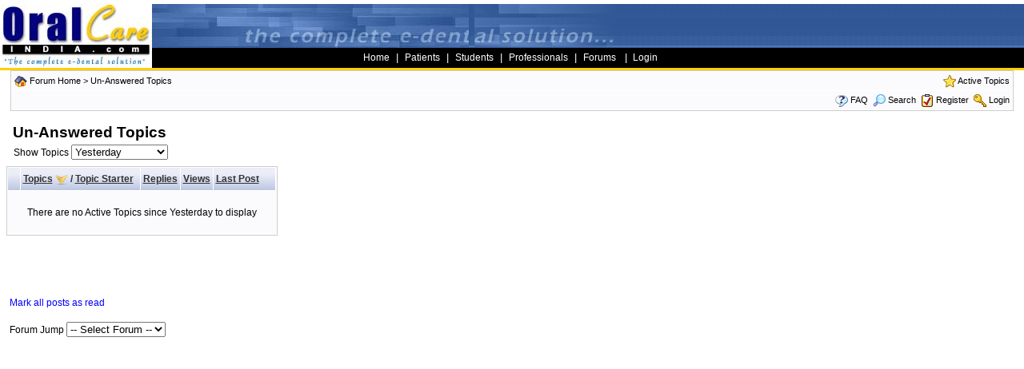

--- FILE ---
content_type: text/html
request_url: http://www.oralcareindia.com/forum/active_topics.asp?UA=Y&SO=T&SID=a7zf1c4z7df559479eee3abf7c9d3d9f
body_size: 3056
content:

<!DOCTYPE html PUBLIC "-//W3C//DTD XHTML 1.0 Transitional//EN" "http://www.w3.org/TR/xhtml1/DTD/xhtml1-transitional.dtd">
<html xmlns="http://www.w3.org/1999/xhtml" dir="ltr" lang="en">
<head>
<meta http-equiv="Content-Type" content="text/html; charset=utf-8" />
<meta name="generator" content="Oral Care Forums" />
<title>Oral Care Forums : Un-Answered Topics</title>



<script  language="JavaScript">
//Function to choose how many topics are show
function ShowTopics(Show){

   	strShow = escape(Show.options[Show.selectedIndex].value);

   	if (Show != '') self.location.href = 'active_topics.asp?UA=Y&AT=' + strShow + '&PN=1&SID=851419cc11ezc3c22cdaz212bb95dda8';
	return true;
}
</script>
<link href="css_styles/default/default_style.css" rel="stylesheet" type="text/css" />
<script language="javascript" src="includes/default_javascript.js" type="text/javascript"></script>
</head>

<body>

<table width="100%" border="0" cellspacing="0" cellpadding="0">
  <tr> 
    <td width="150" rowspan="2">
	
	<a href="http://www.oralcareindia.com"><img border="0" src="/images/orallogo.jpg"></a>	
	
	
	</td>
    <td width="100%" colspan="2" background="/images/bg.jpg">
      <div align="center">
        <center>
        <table border="0" cellpadding="0" cellspacing="0" width="100%">
          <tr>
            <td width="396" height="55"><img border="0" src="/images/top_ban_11.jpg" ></td>
            <td width="182" valign="bottom" align="left" height="55"><img border="0" src="/images/top_ban_2.jpg" ></td>
            <td width="46%"></td>
          </tr>
        </table>
        </center>
      </div>
    </td>
  </tr>
  <tr> 
    <td width="100%" bgcolor="#000000" height="25"> 
      <div align="center"><font color="#ffffff" face="Verdana, Arial, Helvetica, sans-serif" size="2"><a href="/index.asp" class="button"><font color=#ffffff>Home</font></a> 
        &nbsp;|&nbsp; <a href="/patients.asp" class="button"><font color=#ffffff>Patients</font></a>&nbsp; 
        |&nbsp;&nbsp;<a href="/students.asp" class="button"><font color=#ffffff>Students</font></a>&nbsp;&nbsp;|&nbsp;&nbsp;<a href="/professionals.asp" class="button"><font color=#ffffff>Professionals</font></a>&nbsp;&nbsp;|&nbsp;&nbsp;<a href="/forum/default.asp" class="button"><font color=#ffffff>Forums</font>
		</a>
		&nbsp;&nbsp;|&nbsp;<a href="/login/login.asp" class="button"><font color=#ffffff>
		
		Login</font></a>&nbsp;&nbsp;</font></div>
		
    </td>
    <td width="177" bgcolor="#000000"> 
	
        
  </td>
  </tr>
  <tr> 
    <td height="3" width="150" valign="top" bgcolor="FFCF00"></td>
    <td height="3" valign="top" colspan="2" bgcolor="FFCF00"></td>
  </tr>
</table><!-- SiteSearch Google -->
 
 
<iframe id="dropDownSearch" src="quick_search.asp?FID=0&SID=851419cc11ezc3c22cdaz212bb95dda8" class="dropDownSearch" frameborder="2" scrolling="no" rel="nofollow"></iframe>
<table cellspacing="1" cellpadding="3" align="center" class="tableBorder">
 <tr class="tableStatusBar"> 
  <td>
   <div style="float:left;"><img src="forum_images/forum_home.png" border="0" align="absmiddle" alt="Forum Home" title="Forum Home" />&nbsp;<a href="default.asp?SID=851419cc11ezc3c22cdaz212bb95dda8">Forum Home</a> &gt; <a href="active_topics.asp?UA=Y&SID=851419cc11ezc3c22cdaz212bb95dda8">Un-Answered Topics</a></div>
   <div style="float:right;">&nbsp;&nbsp;<img src="forum_images/active_topics.png" align="absmiddle" border="0" alt="Active Topics" title="Active Topics" /> <a href="active_topics.asp?SID=851419cc11ezc3c22cdaz212bb95dda8">Active Topics</a> </div>
  </td>
 </tr>
 <tr class="tableStatusBar">
  <td>
   <div style="float:right;">&nbsp;&nbsp;<img src="forum_images/FAQ.png" align="absmiddle" border="0" alt="FAQ" title="FAQ" /> <a href="help.asp?SID=851419cc11ezc3c22cdaz212bb95dda8">FAQ</a>&nbsp;&nbsp;<span id="SearchLink" onClick="showDropDown('SearchLink', 'dropDownSearch', 230, 0);" class="dropDownPointer"><img src="forum_images/search.png" align="absmiddle" border="0" alt="Forum Search" title="Forum Search" /> <script language="JavaScript">document.write('Search')</script><noscript><a href="search_form.asp?SID=851419cc11ezc3c22cdaz212bb95dda8" rel="nofollow">Search</a></noscript></span>&nbsp;&nbsp;<img src="forum_images/register.png" border="0" align="absmiddle" alt="Register" title="Register" /> <a href="registration_rules.asp?FID=0&SID=851419cc11ezc3c22cdaz212bb95dda8" rel="nofollow">Register</a>&nbsp;&nbsp;<img src="forum_images/login.png" border="0" align="absmiddle" alt="Login" title="Login" /> <a href="login_user.asp?returnURL=active_topics.asp?UA=Y&&SID=851419cc11ezc3c22cdaz212bb95dda8" rel="nofollow">Login</a></div>
  </td>
 </tr>
</table>
<br />
<table class="basicTable" cellspacing="0" cellpadding="3" align="center">
 <tr>
  <td><h1>Un-Answered Topics</h1></td>
</tr>
</table>
<table class="basicTable" cellspacing="0" cellpadding="4" align="center">
 <tr>
  <td>Show Topics
   <select name="show" id="show" onChange="ShowTopics(this)">
    <option value="1" >Today at 3:07am</option>
    <option value="2" >Last 15 minutes</option>
    <option value="3" >Last 30 minutes</option>
    <option value="4" >Last 45 minutes</option>
    <option value="5" >Last hour</option>
    <option value="6" >Last 2 hours</option>
    <option value="7" >Last 4 hours</option>
    <option value="8" >Last 6 hours</option>
    <option value="9" >Last 8 hours</option>
    <option value="10" >Last 12 hours</option>
    <option value="11" >Last 16 hours</option>
    <option value="12" selected>Yesterday</option>
    <option value="13" >Last 2 Days</option>
    <option value="14" >Last Week</option>
    <option value="15" >Last Month</option>
    <option value="16" >Last Two Months</option>
    <option value="17" >Last Six Months</option>
    <option value="18" >Last Year</option>
   </select>
  </td>
   <td align="right" nowrap></td>
   <td align="center">
 
</td>
 </tr>
</table>
<table cellspacing="1" cellpadding="3">
 <tr>
  <td align="center" width="90%" valign="top">
		<table cellspacing="1" cellpadding="3" class="tableBorder" align="center">
		 <tr class="tableLedger">
		  <td width="5%">&nbsp;</td>
		  <td width="50%"><a href="active_topics.asp?UA=Y&SO=T&SID=851419cc11ezc3c22cdaz212bb95dda8" title="Reverse Sort Order">Topics</a> <a href="active_topics.asp?UA=Y&SO=T&OB=desc&SID=851419cc11ezc3c22cdaz212bb95dda8"><img src="forum_images/desc.png" border="0" align="absmiddle" title="Reverse Sort Order" alt="Reverse Sort Order" /></a> / <a href="active_topics.asp?UA=Y&SO=A&SID=851419cc11ezc3c22cdaz212bb95dda8">Topic Starter</a></td>
		  <td width="10%" align="center" nowrap><a href="active_topics.asp?UA=Y&SO=R&SID=851419cc11ezc3c22cdaz212bb95dda8" title="Reverse Sort Order">Replies</a></td>
		  <td width="10%" align="center" nowrap><a href="active_topics.asp?UA=Y&SO=V&SID=851419cc11ezc3c22cdaz212bb95dda8" title="Reverse Sort Order">Views</a></td>
		  <td width="30%"><a href="active_topics.asp?UA=Y&&SID=851419cc11ezc3c22cdaz212bb95dda8" title="Reverse Sort Order">Last Post</a></td>
		 </tr>
 <tr class="tableRow"><td colspan="6" align="center"><br />There are no Active Topics since Yesterday to display<br /><br /></td></tr>
		</table>
		<br><br>
		<table align="center" cellspacing="2" cellpadding="2" border="0">
		<tr>
			<td align="center">
		 
			</td>
		</tr>
		</table>
		<br><br>
		<table class="basicTable" cellspacing="0" cellpadding="4" align="center">
		 <tr>
		  <td>
		   <a href="mark_posts_as_read.asp?returnURL=active_topics.asp?UA=Y&&SID=851419cc11ezc3c22cdaz212bb95dda8">Mark all posts as read</a>
		   <br /><br />
		   Forum Jump
   <select onChange="linkURL(this)" name="SelectJumpForum">
    <option value="" disabled selected>-- Select Forum --</option>
     <optgroup label="Forum(s)"><br /><strong>Server Error in Forum Application</strong><br />An error has occurred while executing SQL query on database.<br />Please contact the forum administrator.<br /><br /><strong>Support Error Code:-</strong> err_SQLServer_get_forum_jump_data<br /><strong>File Name:-</strong> forum_jump_inc.asp<br /><br /><strong>Error details:-</strong><br />ADODB.Recordset<br />Arguments are of the wrong type, are out of acceptable range, or are in conflict with one another.<br /><br />